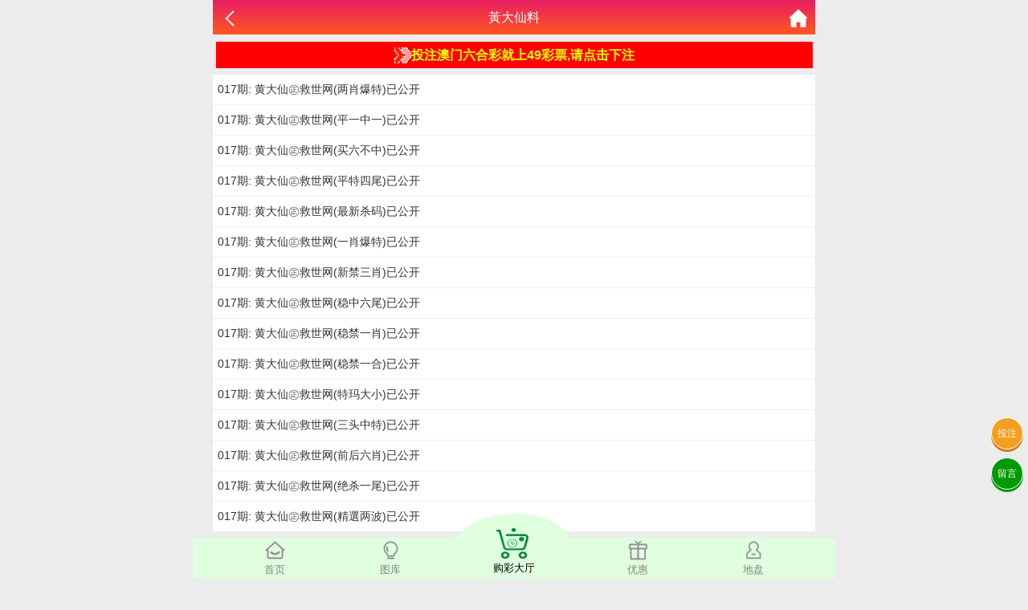

--- FILE ---
content_type: text/html; charset=utf-8
request_url: https://kk.498855a.com/Article/ar_list/id/16.html
body_size: 3146
content:
<!doctype html>
<html lang="en">
<head>
    <title>澳门资料-澳门资料库,527676.com,澳彩图库|澳门开奖直播|澳门图库|澳门挂牌|特区娱乐第一站|天下彩|天空彩|天下彩免费资料|天天好彩免费资料大全|天下彩票与你同行|天下彩票|天空彩票|二四六天天好彩资料|天下彩票因为有你|天下彩_免费资料大全|天空彩票与你同行|手机直播开奖报码</title>
<meta name="keywords" content="澳门资料库,527676.com,澳彩图库,澳门开奖直播,澳门特区总马站,特区娱乐第一站,澳门澳彩图库,澳彩图库开奖,，澳门图库挂牌,天下彩,赢彩天下,二四六天天好彩资料,免费资料大全,天下彩票因为有你,天空彩票与你同行,天下彩,澳门马会本港台开奖结果,贵宾网,第七马资料,惠泽天下,天下图库,澳彩挂牌,118开奖|天空彩票|天下彩|精英网|手机报碼|免费资料大全|天空资料|中彩堂|天空彩票与你同行|天下彩|免费资料大全|天空彩免费资枓大全|天空彩兔费资科大全|天空与你同行彩票免费料大全|246天天好采彩免费大全|天空彩彩票与你同行|天下采天空采与你同行免费料|天空彩彩票与你同行免费资大全|天空彩票与你同行免费资料大全|澳门图库|澳门澳彩图库|神童网|手机报码|澳彩马会开奖结果|天下免费料大全|特彩吧|正版免费料大全|天空彩票与你同行|天下采票免费资料大全|天空彩彩票与你同行|2020澳门正版免费资料大全|全年免费料大全|天空彩免费资料大全|天空采彩票与你同行|惠泽社免费料|惠泽群社精准资料|爱资料免费福彩门户惠泽|2020全年资料大全|天下采票免费资料大全|天下采天空采与你同行免费料|天空彩票与你同行新版|天空采彩票与你同行1749.cc" />
<meta name="description" content="澳门资料库(527676.com)澳彩图库,澳门开奖直播,澳门图库,网站免费提供澳门马会资料大全,澳门马会开奖结果,澳门挂牌,心水图库,开奖记录,手机开奖报碼,专业提供澳门彩票最新资讯的网站。" />
<meta charset="utf-8">
<meta name="viewport" content="width=device-width, initial-scale=1.0, maximum-scale=1.0, minimum-scale=1.0, user-scalable=no, minimal-ui">
<link rel="stylesheet" href="/Public/Home/css/style.css">
<link rel="shortcut icon" href="/Public/Home/images/favicon/favicon.ico">
<script src="/Public/Home/js/jquery.min.js"></script>
<script src="/Public/Home/js/echo.min.js"></script>


</head>
<body>
	<header>
		<span class="back" onclick="javascript:history.back(-1);"><img src="/Public/Home/images/back.png" alt=""></span>
		<span class="list">黃大仙料</span>
		<a class="home" href="/Index/index.html"><img src="/Public/Home/images/home.png" alt=""></a>
	</header>
	<section>
		<div class="fl-list">
		    
		        <div style="width:98%;background:#f00;margin:8px auto;padding:4px;">
            <a href="https://mmm.49mmm.biz/s/yhmvsg2x" style='color: #ef0;font-size: 1rem;font-weight: 800;line-height: 1.6rem;display: flex;align-items: center;justify-content: center;'>
                <img style='display:inline;vertical-align:middle;' src='/Public/Home/images/jiantou.gif'>投注澳门六合彩就上49彩票,请点击下注
            </a>
        </div>	    
		    
			<ul>
				<li><a href="/Article/ar_content/id/254/tid/16.html">017期: 黄大仙㊣救世网(两肖爆特)已公开</a></li><li><a href="/Article/ar_content/id/253/tid/16.html">017期: 黄大仙㊣救世网(平一中一)已公开</a></li><li><a href="/Article/ar_content/id/252/tid/16.html">017期: 黄大仙㊣救世网(买六不中)已公开</a></li><li><a href="/Article/ar_content/id/251/tid/16.html">017期: 黄大仙㊣救世网(平特四尾)已公开</a></li><li><a href="/Article/ar_content/id/250/tid/16.html">017期: 黄大仙㊣救世网(最新杀码)已公开</a></li><li><a href="/Article/ar_content/id/249/tid/16.html">017期: 黄大仙㊣救世网(一肖爆特)已公开</a></li><li><a href="/Article/ar_content/id/248/tid/16.html">017期: 黄大仙㊣救世网(新禁三肖)已公开</a></li><li><a href="/Article/ar_content/id/247/tid/16.html">017期: 黄大仙㊣救世网(稳中六尾)已公开</a></li><li><a href="/Article/ar_content/id/246/tid/16.html">017期: 黄大仙㊣救世网(稳禁一肖)已公开</a></li><li><a href="/Article/ar_content/id/245/tid/16.html">017期: 黄大仙㊣救世网(稳禁一合)已公开</a></li><li><a href="/Article/ar_content/id/244/tid/16.html">017期: 黄大仙㊣救世网(特玛大小)已公开</a></li><li><a href="/Article/ar_content/id/243/tid/16.html">017期: 黄大仙㊣救世网(三头中特)已公开</a></li><li><a href="/Article/ar_content/id/242/tid/16.html">017期: 黄大仙㊣救世网(前后六肖)已公开</a></li><li><a href="/Article/ar_content/id/241/tid/16.html">017期: 黄大仙㊣救世网(绝杀一尾)已公开</a></li><li><a href="/Article/ar_content/id/240/tid/16.html">017期: 黄大仙㊣救世网(精選两波)已公开</a></li>			</ul>
		</div>
		<!-- 分页 -->
		<div class="page">
			<div><div class="message">共 18 条记录 1/2 页 条每页</div> <ul class="paginList">  <li class="paginItem active"><a href="javascript:;">1</a></li><li class="paginItem"><a class="num" href="/Article/ar_list/id/16/p/2.html">2</a></li> <li class="paginItem"><a class="next" href="/Article/ar_list/id/16/p/2.html">下一页</a></li> </ul></div>		</div>
		<div class="clear"></div>
	</section>
	<div style="height:56px;"></div>
	<div class='nav'>
    <div class='tab' onclick="goToHome()">
        <img src='/Public/Home/images/home_g.png'>
        <img src='/Public/Home/images/home_w.png'>
        <p>首页</p>
    </div>
    <div class='tab' onclick="goToCol()">
        <img src='/Public/Home/images/faxian_g.png'>
        <img src='/Public/Home/images/faxian_w.png'>
        <p>图库</p>
    </div>
    <div class='tab tabcent' onclick="goToBlack()">
        <img src='/Public/Home/images/goucai.png'>
        <p>购彩大厅</p>
    </div>
    <div class='tab' onclick="goToKj()">
        <img src='/Public/Home/images/youhui_g.png'>
        <img src='/Public/Home/images/youhui_w.png'>
        <p>优惠</p>
    </div>
    <div class='tab' onclick="goToMessage()">
        <img src='/Public/Home/images/dipan_g.png'>
        <img src='/Public/Home/images/dipan_w.png'>
        <p>地盘</p>
    </div>
</div>
<style>
    .nav .tab{
        color: #828282;
    }
    .nav .active{
        color: #1ac024!important;
    }
    p{
        margin:6px 0;
    }
    .tabcent img{
        width: 40px!important;
        height: 38px;
    }
    .tabcent{
        margin-top: -30px!important;
        text-align: center;
        border-radius: 50%;
        background: #e0ffdf;
        padding-top: 18px;
        margin-left: 10px;
        margin-right: 10px;
        width: 20%;
        color: #000!important;
    }
    .nav{
        background:#e0ffdf;
        border:none;
    }
    .nav div{
        width: 18%;
        margin-top: 3px;
    }
    .tabcent img{
        width: 40px!important;
        display: block!important;
        height: 38px;
        padding-right: 5px;
    }
    .active img:nth-child(1){
        display: none;
    }
    .active img:nth-child(2){
        display: block!important;
    }
    .tab img:nth-child(2){
        display: none;
    }
    .nav img{
        width: 25px;
        margin: 0 auto;
        display: block;
    }
    .tongji{
        position: fixed;
        bottom: 0;
    }
</style>
<div class='tongji'>
    <script>
    var _hmt = _hmt || [];
    (function() {
      var hm = document.createElement("script");
      hm.src = "https://hm.baidu.com/hm.js?09e0203f33984848ade3ab0dfb91e49b";
      var s = document.getElementsByTagName("script")[0]; 
      s.parentNode.insertBefore(hm, s);
    })();
    </script>
</div>
<a class="touzhu" href="https://gg.49gg.biz/s/yhmvsg2x" style="position: fixed;z-index: 999;right: 6px;bottom: 160px;display: block;border-radius: 50%;background: #f39f20;width: 2.4rem;height: 2.4rem;line-height: 2.4rem;text-align: center;box-shadow: 0px 3px 0px #d57b1d;color: #fdfdfd;border: 1px solid #fff;">投注</a>
<a class="liuyan" href="https://msg.vipzjt.com/msg" style="position: fixed;z-index: 999;right: 6px;bottom: 110px;display: block;border-radius: 50%;background: #009900;width: 2.4rem;height: 2.4rem;line-height: 2.4rem;text-align: center;box-shadow: 0px 3px 0px #009900;color: #fff;border: 1px solid #fff;">留言</a>
<script>
    function gopl() {
        let top=0;
         if($("#tabHeadNav").attr('data-fixed')){
             top= $("#comment_plugin").offset().top-100
         }else{
             top= $("#comment_plugin").offset().top-200
         }
        $("html,body").animate({scrollTop:top}, 500);
    }
</script>
<script>
    $('.nav .tab').click(function(){
        $(this).addClass('active').siblings().removeClass('active');
    })
    function goToHome(){
        window.location.href = "/Index/index.html";
    }
    function goToCol(){
        window.location.href = "/Images/index.html";
    }
    function goToBlack(){
        window.location.href = "https://gg.49gg.biz/s/yhmvsg2x";
    }
    function goToKj(){
        window.location.href = "https://gg.49gg.biz/s/yhmvsg2x";
    }
    function goToMessage(){
        window.location.href = "https://gg.49gg.biz/s/yhmvsg2x";
    }
</script>
</body>
</html>